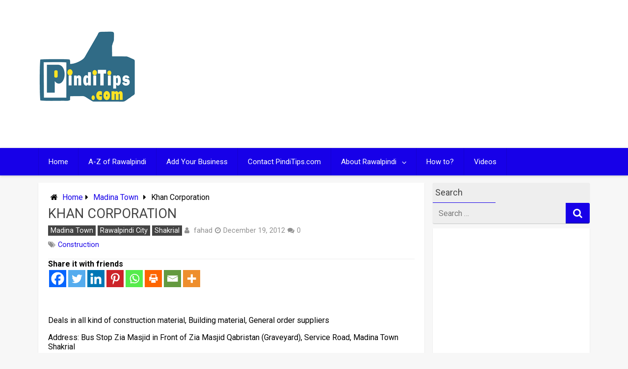

--- FILE ---
content_type: text/html; charset=utf-8
request_url: https://www.google.com/recaptcha/api2/aframe
body_size: 267
content:
<!DOCTYPE HTML><html><head><meta http-equiv="content-type" content="text/html; charset=UTF-8"></head><body><script nonce="3u3I1wqBAeymiTfUvSszHQ">/** Anti-fraud and anti-abuse applications only. See google.com/recaptcha */ try{var clients={'sodar':'https://pagead2.googlesyndication.com/pagead/sodar?'};window.addEventListener("message",function(a){try{if(a.source===window.parent){var b=JSON.parse(a.data);var c=clients[b['id']];if(c){var d=document.createElement('img');d.src=c+b['params']+'&rc='+(localStorage.getItem("rc::a")?sessionStorage.getItem("rc::b"):"");window.document.body.appendChild(d);sessionStorage.setItem("rc::e",parseInt(sessionStorage.getItem("rc::e")||0)+1);localStorage.setItem("rc::h",'1768900664501');}}}catch(b){}});window.parent.postMessage("_grecaptcha_ready", "*");}catch(b){}</script></body></html>